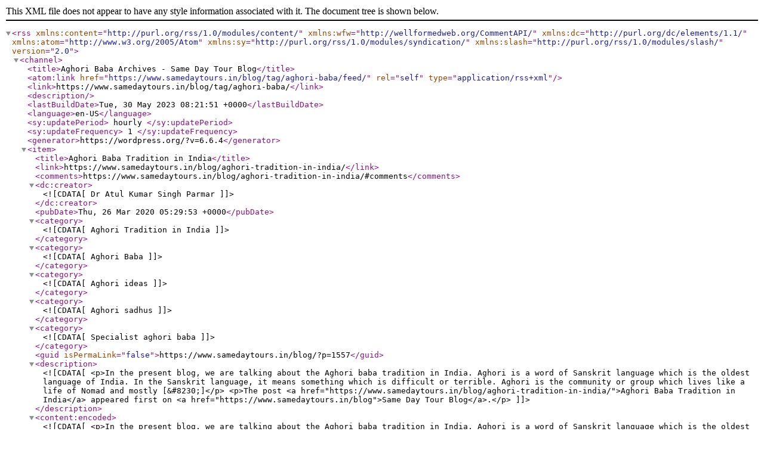

--- FILE ---
content_type: text/xml;charset=UTF-8
request_url: https://www.samedaytours.in/blog/tag/aghori-baba/feed/
body_size: 4673
content:
<?xml version="1.0" encoding="UTF-8"?><rss version="2.0"
	xmlns:content="http://purl.org/rss/1.0/modules/content/"
	xmlns:wfw="http://wellformedweb.org/CommentAPI/"
	xmlns:dc="http://purl.org/dc/elements/1.1/"
	xmlns:atom="http://www.w3.org/2005/Atom"
	xmlns:sy="http://purl.org/rss/1.0/modules/syndication/"
	xmlns:slash="http://purl.org/rss/1.0/modules/slash/"
	>

<channel>
	<title>Aghori Baba Archives - Same Day Tour Blog</title>
	<atom:link href="https://www.samedaytours.in/blog/tag/aghori-baba/feed/" rel="self" type="application/rss+xml" />
	<link>https://www.samedaytours.in/blog/tag/aghori-baba/</link>
	<description></description>
	<lastBuildDate>Tue, 30 May 2023 08:21:51 +0000</lastBuildDate>
	<language>en-US</language>
	<sy:updatePeriod>
	hourly	</sy:updatePeriod>
	<sy:updateFrequency>
	1	</sy:updateFrequency>
	<generator>https://wordpress.org/?v=6.6.4</generator>
	<item>
		<title>Aghori Baba Tradition in India</title>
		<link>https://www.samedaytours.in/blog/aghori-tradition-in-india/</link>
					<comments>https://www.samedaytours.in/blog/aghori-tradition-in-india/#comments</comments>
		
		<dc:creator><![CDATA[Dr Atul Kumar Singh Parmar]]></dc:creator>
		<pubDate>Thu, 26 Mar 2020 05:29:53 +0000</pubDate>
				<category><![CDATA[Aghori Tradition in India]]></category>
		<category><![CDATA[Aghori Baba]]></category>
		<category><![CDATA[Aghori ideas]]></category>
		<category><![CDATA[Aghori sadhus]]></category>
		<category><![CDATA[Specialist aghori baba]]></category>
		<guid isPermaLink="false">https://www.samedaytours.in/blog/?p=1557</guid>

					<description><![CDATA[<p>In the present blog, we are talking about the Aghori baba tradition in India. Aghori is a word of Sanskrit language which is the oldest language of India. In the Sanskrit language, it means something which is difficult or terrible. Aghori is the community or group which lives like a life of Nomad and mostly [&#8230;]</p>
<p>The post <a href="https://www.samedaytours.in/blog/aghori-tradition-in-india/">Aghori Baba Tradition in India</a> appeared first on <a href="https://www.samedaytours.in/blog">Same Day Tour Blog</a>.</p>
]]></description>
										<content:encoded><![CDATA[<p>In the present blog, we are talking about the Aghori baba tradition in India. Aghori is a word of Sanskrit language which is the oldest language of India. In the Sanskrit language, it means something which is difficult or terrible. Aghori is the community or group which lives like a life of Nomad and mostly there residence is crematorium grounds. They live a life like as Shava (A dead body) o worship his god Shiva. They eat putrid flesh of corpses and drink alcohol, urine, human oil extract from the dead bodies.</p>
<p><img decoding="async" src="https://qrius.com/wp-content/uploads/2018/03/5427541032_9391f01560_b.jpg" alt="Aghori sadhus: The little-known culturally driven community in India" /></p>
<h2><strong>What is the life of Aghori Baba? </strong></h2>
<p>Aghori’s are the group of vamacharis ascetics or Shaiva sadhus. They often live in crematoriums, they always smear crematorium ashes on their bodies. They also use bones of human dead bodies to garland and to decorate him and performing different rituals of worshiping. They especially use kapalas (skulls of the human body) to drink or eat anything inside it and also to perform the art of black magic. They live in dense forests and not commonly found everywhere in societies or temples.</p>
<h2><strong>Who was the first Aghori?</strong></h2>
<p>According to Hindu mythology, Lord Shiva was the first one who lived a life of Aghori in this universe. The significance of his Aghor life was found in different epics where they described the life of Lord Shiva and their nature of life. He also used ashes of the crematorium to cover his body, he also lives in dense forest, and he is performing the art of deep meditation by which he also names ad AdiYogi.</p>
<p>When Lord Shiva united with Adishakti which is also known as Mata Parvati or Mata sati he had to sacrifice his nature of Aghori to marry Mata Parvati.</p>
<h2><strong>How to become Aghori Baba?</strong></h2>
<p>To become an Aghori is a very different task and it’s very hard for common people to live like an Aghori. This process takes several years of hard practices in the crematorium ground the first step is a social boycott in which you have to break all relations with your families, societies, or relatives. Every day you have to pass through the great difficulties. Aghori have to eat human flesh, urine, an extract of human beings, animals flesh, half burn dead bodies, etc. They also practice chanting of mantras and deep meditation between the corpses.</p>
<h2><strong>What Aghori like most?</strong></h2>
<p>Aghoris are fond of marijuana to reach in the extraordinary life of Nirvana, The delusions of marijuana provide them religious heightened and take them to different spiritual experiences. They also offer the same to their disciples to increase the power of thoughts in their minds.</p>
<p>They also fond of performing black magic and do chanting of different black magic mantras all the time. They also fond of alcohol and eating the flesh of human bodies.</p>
<p><strong>Suggested Tour Packages :-</strong></p>
<ul>
<li><strong><a href="https://samindiatour.com/">India Tour Packages</a></strong></li>
<li><a href="https://www.samedaytours.in/rajasthan-tour-packages.html"><strong>Rajasthan Tour Packages</strong></a></li>
<li><a href="https://tajwithguide.com/varanasi-tour-packages.html"><strong>Varanasi Tour Packages</strong></a></li>
<li><a href="https://tajwithguide.com/delhi-tour-planning.html"><strong>Delhi Tour Packages</strong></a></li>
<li><strong><a href="https://www.tajwithguide.com/golden-triangle-tour.html">Golden Triangle Tour Packages </a></strong></li>
<li><strong><a href="https://www.tajwithguide.com/one-day-trip-from-delhi.html">One Day Trip from Delhi </a></strong></li>
<li><strong><a href="https://www.samedaytours.in/agra-tour-packages.html">Taj Mahal Tour Packages</a></strong></li>
</ul>
<h2><strong>To whom do Aghori Baba worship?</strong></h2>
<p>In this article Aghori Baba tradition in India, Aghori are the follower of deity Shiva and his female counterparts, the goddess Kali. They performed hard practices of mantras to seek the blessings of Lord Shiva to live their lives whereas they worship goddess Kali to be powerful in the art of performing Black Magic.</p>
<h2><strong>What is the Philosophy of Aghori?</strong></h2>
<p>The Aghori Baba believes that Lord Shiva is the one who is responsible for all that is happening in the universe. Shiva is the only power that controls everything in the world. They told that everything in this world which Is living or dead is made by Lord Shiva and you cannot hate with anything whether it is good or bad, clean or dirty, man or animal, sky or earth, dead or alive, urine or milk, excrement of human or skulls of corpses. If you have any single feeling of hate in your mind you can never reach Lord Shiva. As similar Shiva does not have any hates in his mind or soul for anything of his world.</p>
<p><img decoding="async" src="https://i.ytimg.com/vi/KrXEnnRuXs8/maxresdefault.jpg" alt="Aghori Baba Hair Style | इस अघोरी बाबा का बाल ..." /></p>
<h2><strong>Where Aghori live?</strong></h2>
<p>Aghori’s are always lived near the shore of river Ganges. But the main center of <a href="https://en.wikipedia.org/wiki/Aghori">Aghori’s in India is in Varanasi</a>.  There is a place called Kina Ram’s Ashram located in Ravindrapuri Varanasi. Baba Kina Ram’s is buried in a tomb or Samadhi which is a center of pilgrimage for Aghori’s.</p>
<p><strong>Read More Blogs &#8211; </strong></p>
<ul>
<li><span style="color: #0000ff;"><a style="color: #0000ff;" href="https://www.samedaytours.in/blog/facts-about-transgenders-in-india-known-as-hijras/"><strong>Facts About Transgenders in India Known as Hijras</strong></a></span></li>
<li><span style="color: #0000ff;"><strong><a style="color: #0000ff;" href="https://www.samedaytours.in/blog/indian-weddings-customs-and-rituals/">Indian Weddings Customs and Rituals </a></strong></span></li>
<li><span style="color: #0000ff;"><strong><a style="color: #0000ff;" href="https://www.samedaytours.in/blog/hindu-death-and-funeral-rituals/">Hindu Death and Funeral Rituals </a></strong></span></li>
<li><span style="color: #0000ff;"><strong><a style="color: #0000ff;" href="https://www.tajwithguide.com/blog/dawat-in-india/">Dawat Culture in India</a></strong></span></li>
</ul>
<h2><strong>What are the Powers of Aghori’s?</strong></h2>
<p>The Aghori claims that they have medicines of every disease whether it is any hard-to-hard disease such as cancer, Aids, etc. They extract human oil from the dead bodies burning from the pyre and use it as a medicine.</p>
<p>The taboo sexual activities are performed by Aghori’s in the crematorium ground, They said only they have the power to perform sexual activities with the dead bodies.</p>
<p>They also have the power of eating dead corpses in Shanshan which normal people cant.</p>
<p>They are also experts in black magic and they have the power of healing anyone during his bad time or diseases with the power of mantras and rituals of black magic performed by them. They are close to nature as they live in the dense forest so they claim to survive in difficult conditions without food and water which normal people cant do. They live a sacred life without any intention of social reorganization.</p>
<p><strong>Suggested Reading:- <a href="https://www.samedaytours.in/blog/mathura-vrindavan/">Mathura Vrindavan Temples Facts &amp; Timings</a> </strong></p>
<h2><strong>What is the difference between Aghori’s and Naga Sadhus?</strong></h2>
<p>Read the interesting blog- Aghori Tradition In India, In the present world of kalyug we are discussing the ancient aghori tradition in India. Aghoris are the living form of Lord Shiva whereas Naga Sadhus are the followers of Lord Shiva, Aghori always eats the flesh of humans and animals whereas Naga Sadhus eats vegetarian food as well. Naga sadhus lived in different Akhara’s under the instructions of Guru instead of that Aghori’s lived in crematoriums and Lord Shiva is the only guru of Aghori’s. The Naga Sadhus are naked Sadhus the ash smeared on their bodies is the only cloth for him but the Aghori’s use black clothes and animal skins to cover their bodies.</p>
<p><img decoding="async" src="https://www.hariome.com/wp-content/uploads/2016/04/Naga-baba.jpg" alt="Who are Naga Sadhus? • Hari Ome" /></p>
<h2><strong>Main facts of Aghori’s- Aghori Tradition In India</strong></h2>
<ol>
<li>Aghori will never get married as he spends his whole life in crematoriums so its not possible for them to live a married life while performing these kinds of activities.</li>
<li>After the death of Aghori, they never did cremations of their bodies. They only throw their bodies into the river Ganges to wash all of the sins of his life.</li>
<li>They never lived socially as according to their living styles normal peoples are scared of them as they performed the different rituals with dead bodies so they are socially boycotting.</li>
<li>They can never be vegan as they always used humans and animals&#8217; flesh to eat.</li>
<li>They are the epitome of sacrifice as they sacrifice all his basic needs like clothes, food, sleep, and subject his life to extreme practices.</li>
</ol>
<p>The post <a href="https://www.samedaytours.in/blog/aghori-tradition-in-india/">Aghori Baba Tradition in India</a> appeared first on <a href="https://www.samedaytours.in/blog">Same Day Tour Blog</a>.</p>
]]></content:encoded>
					
					<wfw:commentRss>https://www.samedaytours.in/blog/aghori-tradition-in-india/feed/</wfw:commentRss>
			<slash:comments>12</slash:comments>
		
		
			</item>
	</channel>
</rss>
